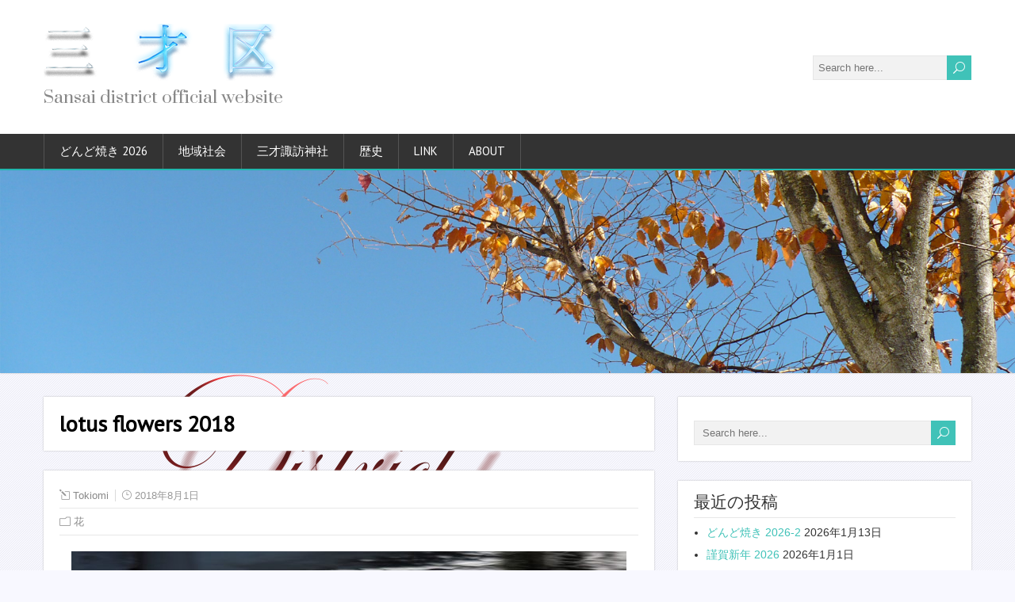

--- FILE ---
content_type: text/html; charset=UTF-8
request_url: http://sansai-nagano.net/2018/08/01/lotus-flowers-2018/
body_size: 62013
content:
<!DOCTYPE html>
<!--[if IE 7]>
<html class="ie ie7" lang="ja">
<![endif]-->
<!--[if IE 8]>
<html class="ie ie8" lang="ja">
<![endif]-->
<!--[if !(IE 7) | !(IE 8)  ]><!-->
<html lang="ja">
<!--<![endif]-->
<head>
  <meta charset="UTF-8" /> 
  <meta name="viewport" content="width=device-width" />  
 
  <link rel="pingback" href="http://sansai-nagano.net/xmlrpc.php"> 
<title>lotus flowers 2018 &#8211; 三才区</title>
<meta name='robots' content='max-image-preview:large' />
<link rel='dns-prefetch' href='//cdnjs.cloudflare.com' />
<link rel='dns-prefetch' href='//fonts.googleapis.com' />
<link rel="alternate" type="application/rss+xml" title="三才区 &raquo; フィード" href="http://sansai-nagano.net/feed/" />
<link rel="alternate" type="application/rss+xml" title="三才区 &raquo; コメントフィード" href="http://sansai-nagano.net/comments/feed/" />
<script type="text/javascript">
window._wpemojiSettings = {"baseUrl":"https:\/\/s.w.org\/images\/core\/emoji\/14.0.0\/72x72\/","ext":".png","svgUrl":"https:\/\/s.w.org\/images\/core\/emoji\/14.0.0\/svg\/","svgExt":".svg","source":{"concatemoji":"http:\/\/sansai-nagano.net\/wp-includes\/js\/wp-emoji-release.min.js?ver=6.2.8"}};
/*! This file is auto-generated */
!function(e,a,t){var n,r,o,i=a.createElement("canvas"),p=i.getContext&&i.getContext("2d");function s(e,t){p.clearRect(0,0,i.width,i.height),p.fillText(e,0,0);e=i.toDataURL();return p.clearRect(0,0,i.width,i.height),p.fillText(t,0,0),e===i.toDataURL()}function c(e){var t=a.createElement("script");t.src=e,t.defer=t.type="text/javascript",a.getElementsByTagName("head")[0].appendChild(t)}for(o=Array("flag","emoji"),t.supports={everything:!0,everythingExceptFlag:!0},r=0;r<o.length;r++)t.supports[o[r]]=function(e){if(p&&p.fillText)switch(p.textBaseline="top",p.font="600 32px Arial",e){case"flag":return s("\ud83c\udff3\ufe0f\u200d\u26a7\ufe0f","\ud83c\udff3\ufe0f\u200b\u26a7\ufe0f")?!1:!s("\ud83c\uddfa\ud83c\uddf3","\ud83c\uddfa\u200b\ud83c\uddf3")&&!s("\ud83c\udff4\udb40\udc67\udb40\udc62\udb40\udc65\udb40\udc6e\udb40\udc67\udb40\udc7f","\ud83c\udff4\u200b\udb40\udc67\u200b\udb40\udc62\u200b\udb40\udc65\u200b\udb40\udc6e\u200b\udb40\udc67\u200b\udb40\udc7f");case"emoji":return!s("\ud83e\udef1\ud83c\udffb\u200d\ud83e\udef2\ud83c\udfff","\ud83e\udef1\ud83c\udffb\u200b\ud83e\udef2\ud83c\udfff")}return!1}(o[r]),t.supports.everything=t.supports.everything&&t.supports[o[r]],"flag"!==o[r]&&(t.supports.everythingExceptFlag=t.supports.everythingExceptFlag&&t.supports[o[r]]);t.supports.everythingExceptFlag=t.supports.everythingExceptFlag&&!t.supports.flag,t.DOMReady=!1,t.readyCallback=function(){t.DOMReady=!0},t.supports.everything||(n=function(){t.readyCallback()},a.addEventListener?(a.addEventListener("DOMContentLoaded",n,!1),e.addEventListener("load",n,!1)):(e.attachEvent("onload",n),a.attachEvent("onreadystatechange",function(){"complete"===a.readyState&&t.readyCallback()})),(e=t.source||{}).concatemoji?c(e.concatemoji):e.wpemoji&&e.twemoji&&(c(e.twemoji),c(e.wpemoji)))}(window,document,window._wpemojiSettings);
</script>
<style type="text/css">
img.wp-smiley,
img.emoji {
	display: inline !important;
	border: none !important;
	box-shadow: none !important;
	height: 1em !important;
	width: 1em !important;
	margin: 0 0.07em !important;
	vertical-align: -0.1em !important;
	background: none !important;
	padding: 0 !important;
}
</style>
	<link rel='stylesheet' id='wp-block-library-css' href='http://sansai-nagano.net/wp-includes/css/dist/block-library/style.min.css?ver=6.2.8' type='text/css' media='all' />
<link rel='stylesheet' id='classic-theme-styles-css' href='http://sansai-nagano.net/wp-includes/css/classic-themes.min.css?ver=6.2.8' type='text/css' media='all' />
<style id='global-styles-inline-css' type='text/css'>
body{--wp--preset--color--black: #000000;--wp--preset--color--cyan-bluish-gray: #abb8c3;--wp--preset--color--white: #ffffff;--wp--preset--color--pale-pink: #f78da7;--wp--preset--color--vivid-red: #cf2e2e;--wp--preset--color--luminous-vivid-orange: #ff6900;--wp--preset--color--luminous-vivid-amber: #fcb900;--wp--preset--color--light-green-cyan: #7bdcb5;--wp--preset--color--vivid-green-cyan: #00d084;--wp--preset--color--pale-cyan-blue: #8ed1fc;--wp--preset--color--vivid-cyan-blue: #0693e3;--wp--preset--color--vivid-purple: #9b51e0;--wp--preset--gradient--vivid-cyan-blue-to-vivid-purple: linear-gradient(135deg,rgba(6,147,227,1) 0%,rgb(155,81,224) 100%);--wp--preset--gradient--light-green-cyan-to-vivid-green-cyan: linear-gradient(135deg,rgb(122,220,180) 0%,rgb(0,208,130) 100%);--wp--preset--gradient--luminous-vivid-amber-to-luminous-vivid-orange: linear-gradient(135deg,rgba(252,185,0,1) 0%,rgba(255,105,0,1) 100%);--wp--preset--gradient--luminous-vivid-orange-to-vivid-red: linear-gradient(135deg,rgba(255,105,0,1) 0%,rgb(207,46,46) 100%);--wp--preset--gradient--very-light-gray-to-cyan-bluish-gray: linear-gradient(135deg,rgb(238,238,238) 0%,rgb(169,184,195) 100%);--wp--preset--gradient--cool-to-warm-spectrum: linear-gradient(135deg,rgb(74,234,220) 0%,rgb(151,120,209) 20%,rgb(207,42,186) 40%,rgb(238,44,130) 60%,rgb(251,105,98) 80%,rgb(254,248,76) 100%);--wp--preset--gradient--blush-light-purple: linear-gradient(135deg,rgb(255,206,236) 0%,rgb(152,150,240) 100%);--wp--preset--gradient--blush-bordeaux: linear-gradient(135deg,rgb(254,205,165) 0%,rgb(254,45,45) 50%,rgb(107,0,62) 100%);--wp--preset--gradient--luminous-dusk: linear-gradient(135deg,rgb(255,203,112) 0%,rgb(199,81,192) 50%,rgb(65,88,208) 100%);--wp--preset--gradient--pale-ocean: linear-gradient(135deg,rgb(255,245,203) 0%,rgb(182,227,212) 50%,rgb(51,167,181) 100%);--wp--preset--gradient--electric-grass: linear-gradient(135deg,rgb(202,248,128) 0%,rgb(113,206,126) 100%);--wp--preset--gradient--midnight: linear-gradient(135deg,rgb(2,3,129) 0%,rgb(40,116,252) 100%);--wp--preset--duotone--dark-grayscale: url('#wp-duotone-dark-grayscale');--wp--preset--duotone--grayscale: url('#wp-duotone-grayscale');--wp--preset--duotone--purple-yellow: url('#wp-duotone-purple-yellow');--wp--preset--duotone--blue-red: url('#wp-duotone-blue-red');--wp--preset--duotone--midnight: url('#wp-duotone-midnight');--wp--preset--duotone--magenta-yellow: url('#wp-duotone-magenta-yellow');--wp--preset--duotone--purple-green: url('#wp-duotone-purple-green');--wp--preset--duotone--blue-orange: url('#wp-duotone-blue-orange');--wp--preset--font-size--small: 13px;--wp--preset--font-size--medium: 20px;--wp--preset--font-size--large: 36px;--wp--preset--font-size--x-large: 42px;--wp--preset--spacing--20: 0.44rem;--wp--preset--spacing--30: 0.67rem;--wp--preset--spacing--40: 1rem;--wp--preset--spacing--50: 1.5rem;--wp--preset--spacing--60: 2.25rem;--wp--preset--spacing--70: 3.38rem;--wp--preset--spacing--80: 5.06rem;--wp--preset--shadow--natural: 6px 6px 9px rgba(0, 0, 0, 0.2);--wp--preset--shadow--deep: 12px 12px 50px rgba(0, 0, 0, 0.4);--wp--preset--shadow--sharp: 6px 6px 0px rgba(0, 0, 0, 0.2);--wp--preset--shadow--outlined: 6px 6px 0px -3px rgba(255, 255, 255, 1), 6px 6px rgba(0, 0, 0, 1);--wp--preset--shadow--crisp: 6px 6px 0px rgba(0, 0, 0, 1);}:where(.is-layout-flex){gap: 0.5em;}body .is-layout-flow > .alignleft{float: left;margin-inline-start: 0;margin-inline-end: 2em;}body .is-layout-flow > .alignright{float: right;margin-inline-start: 2em;margin-inline-end: 0;}body .is-layout-flow > .aligncenter{margin-left: auto !important;margin-right: auto !important;}body .is-layout-constrained > .alignleft{float: left;margin-inline-start: 0;margin-inline-end: 2em;}body .is-layout-constrained > .alignright{float: right;margin-inline-start: 2em;margin-inline-end: 0;}body .is-layout-constrained > .aligncenter{margin-left: auto !important;margin-right: auto !important;}body .is-layout-constrained > :where(:not(.alignleft):not(.alignright):not(.alignfull)){max-width: var(--wp--style--global--content-size);margin-left: auto !important;margin-right: auto !important;}body .is-layout-constrained > .alignwide{max-width: var(--wp--style--global--wide-size);}body .is-layout-flex{display: flex;}body .is-layout-flex{flex-wrap: wrap;align-items: center;}body .is-layout-flex > *{margin: 0;}:where(.wp-block-columns.is-layout-flex){gap: 2em;}.has-black-color{color: var(--wp--preset--color--black) !important;}.has-cyan-bluish-gray-color{color: var(--wp--preset--color--cyan-bluish-gray) !important;}.has-white-color{color: var(--wp--preset--color--white) !important;}.has-pale-pink-color{color: var(--wp--preset--color--pale-pink) !important;}.has-vivid-red-color{color: var(--wp--preset--color--vivid-red) !important;}.has-luminous-vivid-orange-color{color: var(--wp--preset--color--luminous-vivid-orange) !important;}.has-luminous-vivid-amber-color{color: var(--wp--preset--color--luminous-vivid-amber) !important;}.has-light-green-cyan-color{color: var(--wp--preset--color--light-green-cyan) !important;}.has-vivid-green-cyan-color{color: var(--wp--preset--color--vivid-green-cyan) !important;}.has-pale-cyan-blue-color{color: var(--wp--preset--color--pale-cyan-blue) !important;}.has-vivid-cyan-blue-color{color: var(--wp--preset--color--vivid-cyan-blue) !important;}.has-vivid-purple-color{color: var(--wp--preset--color--vivid-purple) !important;}.has-black-background-color{background-color: var(--wp--preset--color--black) !important;}.has-cyan-bluish-gray-background-color{background-color: var(--wp--preset--color--cyan-bluish-gray) !important;}.has-white-background-color{background-color: var(--wp--preset--color--white) !important;}.has-pale-pink-background-color{background-color: var(--wp--preset--color--pale-pink) !important;}.has-vivid-red-background-color{background-color: var(--wp--preset--color--vivid-red) !important;}.has-luminous-vivid-orange-background-color{background-color: var(--wp--preset--color--luminous-vivid-orange) !important;}.has-luminous-vivid-amber-background-color{background-color: var(--wp--preset--color--luminous-vivid-amber) !important;}.has-light-green-cyan-background-color{background-color: var(--wp--preset--color--light-green-cyan) !important;}.has-vivid-green-cyan-background-color{background-color: var(--wp--preset--color--vivid-green-cyan) !important;}.has-pale-cyan-blue-background-color{background-color: var(--wp--preset--color--pale-cyan-blue) !important;}.has-vivid-cyan-blue-background-color{background-color: var(--wp--preset--color--vivid-cyan-blue) !important;}.has-vivid-purple-background-color{background-color: var(--wp--preset--color--vivid-purple) !important;}.has-black-border-color{border-color: var(--wp--preset--color--black) !important;}.has-cyan-bluish-gray-border-color{border-color: var(--wp--preset--color--cyan-bluish-gray) !important;}.has-white-border-color{border-color: var(--wp--preset--color--white) !important;}.has-pale-pink-border-color{border-color: var(--wp--preset--color--pale-pink) !important;}.has-vivid-red-border-color{border-color: var(--wp--preset--color--vivid-red) !important;}.has-luminous-vivid-orange-border-color{border-color: var(--wp--preset--color--luminous-vivid-orange) !important;}.has-luminous-vivid-amber-border-color{border-color: var(--wp--preset--color--luminous-vivid-amber) !important;}.has-light-green-cyan-border-color{border-color: var(--wp--preset--color--light-green-cyan) !important;}.has-vivid-green-cyan-border-color{border-color: var(--wp--preset--color--vivid-green-cyan) !important;}.has-pale-cyan-blue-border-color{border-color: var(--wp--preset--color--pale-cyan-blue) !important;}.has-vivid-cyan-blue-border-color{border-color: var(--wp--preset--color--vivid-cyan-blue) !important;}.has-vivid-purple-border-color{border-color: var(--wp--preset--color--vivid-purple) !important;}.has-vivid-cyan-blue-to-vivid-purple-gradient-background{background: var(--wp--preset--gradient--vivid-cyan-blue-to-vivid-purple) !important;}.has-light-green-cyan-to-vivid-green-cyan-gradient-background{background: var(--wp--preset--gradient--light-green-cyan-to-vivid-green-cyan) !important;}.has-luminous-vivid-amber-to-luminous-vivid-orange-gradient-background{background: var(--wp--preset--gradient--luminous-vivid-amber-to-luminous-vivid-orange) !important;}.has-luminous-vivid-orange-to-vivid-red-gradient-background{background: var(--wp--preset--gradient--luminous-vivid-orange-to-vivid-red) !important;}.has-very-light-gray-to-cyan-bluish-gray-gradient-background{background: var(--wp--preset--gradient--very-light-gray-to-cyan-bluish-gray) !important;}.has-cool-to-warm-spectrum-gradient-background{background: var(--wp--preset--gradient--cool-to-warm-spectrum) !important;}.has-blush-light-purple-gradient-background{background: var(--wp--preset--gradient--blush-light-purple) !important;}.has-blush-bordeaux-gradient-background{background: var(--wp--preset--gradient--blush-bordeaux) !important;}.has-luminous-dusk-gradient-background{background: var(--wp--preset--gradient--luminous-dusk) !important;}.has-pale-ocean-gradient-background{background: var(--wp--preset--gradient--pale-ocean) !important;}.has-electric-grass-gradient-background{background: var(--wp--preset--gradient--electric-grass) !important;}.has-midnight-gradient-background{background: var(--wp--preset--gradient--midnight) !important;}.has-small-font-size{font-size: var(--wp--preset--font-size--small) !important;}.has-medium-font-size{font-size: var(--wp--preset--font-size--medium) !important;}.has-large-font-size{font-size: var(--wp--preset--font-size--large) !important;}.has-x-large-font-size{font-size: var(--wp--preset--font-size--x-large) !important;}
.wp-block-navigation a:where(:not(.wp-element-button)){color: inherit;}
:where(.wp-block-columns.is-layout-flex){gap: 2em;}
.wp-block-pullquote{font-size: 1.5em;line-height: 1.6;}
</style>
<link rel='stylesheet' id='contact-form-7-css' href='http://sansai-nagano.net/wp-content/plugins/contact-form-7/includes/css/styles.css?ver=5.7.7' type='text/css' media='all' />
<link rel='stylesheet' id='font-awesome-css' href='//cdnjs.cloudflare.com/ajax/libs/font-awesome/4.3.0/css/font-awesome.min.css?ver=6.2.8' type='text/css' media='all' />
<link rel='stylesheet' id='wp-to-top-css' href='http://sansai-nagano.net/wp-content/plugins/wp-to-top/css/wp-to-top.css?ver=6.2.8' type='text/css' media='all' />
<style id='wp-to-top-inline-css' type='text/css'>
.wp-to-top {
		background: #48d1cc;
		color: #fff; right: 10px; 
		font-size: 18px; 
		line-height: 18px; 
		}.wp-to-top:hover {
		color: #fff; 
		}
</style>
<link rel='stylesheet' id='shootingstar-google-font3-css' href='//fonts.googleapis.com/css?family=Prata&#038;ver=6.2.8' type='text/css' media='all' />
<link rel='stylesheet' id='shootingstar-style-turquoise-css' href='http://sansai-nagano.net/wp-content/themes/shootingstar/css/colors/turquoise.css?ver=6.2.8' type='text/css' media='all' />
<link rel='stylesheet' id='shootingstar-style-css' href='http://sansai-nagano.net/wp-content/themes/shootingstar/style.css?ver=6.2.8' type='text/css' media='all' />
<style id='shootingstar-style-inline-css' type='text/css'>
.menu-box #nav { border-left: 1px solid #535353; float: left; } .rtl .menu-box #nav { border-left: none; border-right: 1px solid #535353; float: right; } html #wrapper .selectnav { width: 100% !important; }
#wrapper #header .site-description { font-family: Prata, Arial, Helvetica, sans-serif; }
</style>
<link rel='stylesheet' id='shootingstar-elegantfont-css' href='http://sansai-nagano.net/wp-content/themes/shootingstar/css/elegantfont.css?ver=6.2.8' type='text/css' media='all' />
<link rel='stylesheet' id='shootingstar-google-font-default-css' href='//fonts.googleapis.com/css?family=PT+Sans&#038;subset=latin%2Clatin-ext&#038;ver=6.2.8' type='text/css' media='all' />
<style id='akismet-widget-style-inline-css' type='text/css'>

			.a-stats {
				--akismet-color-mid-green: #357b49;
				--akismet-color-white: #fff;
				--akismet-color-light-grey: #f6f7f7;

				max-width: 350px;
				width: auto;
			}

			.a-stats * {
				all: unset;
				box-sizing: border-box;
			}

			.a-stats strong {
				font-weight: 600;
			}

			.a-stats a.a-stats__link,
			.a-stats a.a-stats__link:visited,
			.a-stats a.a-stats__link:active {
				background: var(--akismet-color-mid-green);
				border: none;
				box-shadow: none;
				border-radius: 8px;
				color: var(--akismet-color-white);
				cursor: pointer;
				display: block;
				font-family: -apple-system, BlinkMacSystemFont, 'Segoe UI', 'Roboto', 'Oxygen-Sans', 'Ubuntu', 'Cantarell', 'Helvetica Neue', sans-serif;
				font-weight: 500;
				padding: 12px;
				text-align: center;
				text-decoration: none;
				transition: all 0.2s ease;
			}

			/* Extra specificity to deal with TwentyTwentyOne focus style */
			.widget .a-stats a.a-stats__link:focus {
				background: var(--akismet-color-mid-green);
				color: var(--akismet-color-white);
				text-decoration: none;
			}

			.a-stats a.a-stats__link:hover {
				filter: brightness(110%);
				box-shadow: 0 4px 12px rgba(0, 0, 0, 0.06), 0 0 2px rgba(0, 0, 0, 0.16);
			}

			.a-stats .count {
				color: var(--akismet-color-white);
				display: block;
				font-size: 1.5em;
				line-height: 1.4;
				padding: 0 13px;
				white-space: nowrap;
			}
		
</style>
<link rel='stylesheet' id='tablepress-default-css' href='http://sansai-nagano.net/wp-content/tablepress-combined.min.css?ver=58' type='text/css' media='all' />
<script type='text/javascript' src='http://sansai-nagano.net/wp-includes/js/jquery/jquery.min.js?ver=3.6.4' id='jquery-core-js'></script>
<script type='text/javascript' src='http://sansai-nagano.net/wp-includes/js/jquery/jquery-migrate.min.js?ver=3.4.0' id='jquery-migrate-js'></script>
<!--[if lt IE 9]>
<script type='text/javascript' src='http://sansai-nagano.net/wp-content/themes/shootingstar/js/html5.min.js?ver=3.7.2' id='shootingstar-html5-ie-js'></script>
<![endif]-->
<link rel="https://api.w.org/" href="http://sansai-nagano.net/wp-json/" /><link rel="alternate" type="application/json" href="http://sansai-nagano.net/wp-json/wp/v2/posts/4923" /><link rel="EditURI" type="application/rsd+xml" title="RSD" href="http://sansai-nagano.net/xmlrpc.php?rsd" />
<link rel="wlwmanifest" type="application/wlwmanifest+xml" href="http://sansai-nagano.net/wp-includes/wlwmanifest.xml" />
<meta name="generator" content="WordPress 6.2.8" />
<link rel="canonical" href="http://sansai-nagano.net/2018/08/01/lotus-flowers-2018/" />
<link rel='shortlink' href='http://sansai-nagano.net/?p=4923' />
<link rel="alternate" type="application/json+oembed" href="http://sansai-nagano.net/wp-json/oembed/1.0/embed?url=http%3A%2F%2Fsansai-nagano.net%2F2018%2F08%2F01%2Flotus-flowers-2018%2F" />
<link rel="alternate" type="text/xml+oembed" href="http://sansai-nagano.net/wp-json/oembed/1.0/embed?url=http%3A%2F%2Fsansai-nagano.net%2F2018%2F08%2F01%2Flotus-flowers-2018%2F&#038;format=xml" />
<!--[if IE]>
<style type="text/css" media="screen">
#header, #wrapper-footer, #nav-below, #infscr-loading, .entry-content, .sidebar-widget, .search .navigation, .entry-headline-wrapper, .post-entry {
        behavior: url("http://sansai-nagano.net/wp-content/themes/shootingstar/css/pie/PIE.php");
        zoom: 1;
}
</style>
<![endif]-->
<style type="text/css">.recentcomments a{display:inline !important;padding:0 !important;margin:0 !important;}</style><style type="text/css" id="custom-background-css">
body.custom-background { background-color: #f8f8ff; background-image: url("http://sansai-nagano.net/wp-content/uploads/2016/12/background_s_003_1.png"); background-position: center top; background-size: auto; background-repeat: repeat-y; background-attachment: scroll; }
</style>
	<link rel="icon" href="http://sansai-nagano.net/wp-content/uploads/2016/01/cropped-Sansai_0-32x32.png" sizes="32x32" />
<link rel="icon" href="http://sansai-nagano.net/wp-content/uploads/2016/01/cropped-Sansai_0-192x192.png" sizes="192x192" />
<link rel="apple-touch-icon" href="http://sansai-nagano.net/wp-content/uploads/2016/01/cropped-Sansai_0-180x180.png" />
<meta name="msapplication-TileImage" content="http://sansai-nagano.net/wp-content/uploads/2016/01/cropped-Sansai_0-270x270.png" />
  
</head>
 
<body class="post-template-default single single-post postid-4923 single-format-standard custom-background" id="wrapper">
<div class="pattern"></div> 
   
<div id="container">
  <header id="header">
    
  <div class="header-content-wrapper">
    <div class="header-content">
      <a href="http://sansai-nagano.net/"><img class="header-logo" src="http://sansai-nagano.net/wp-content/uploads/2015/04/sansaiku_310_01.png" alt="三才区" /></a>
      <p class="site-description">Sansai district official website</p>
<form id="searchform" method="get" action="http://sansai-nagano.net/">
  <div class="searchform-wrapper"><input type="text" value="" name="s" id="s" placeholder="Search here..." />
  <input type="submit" class="send icon_search" name="searchsubmit" value="&#x55;" /></div>
</form>    </div>
  </div>
  <div class="menu-box-container">
  <div class="menu-box-wrapper">
    <div class="menu-box">
<div id="nav" class="menu"><ul>
<li class="page_item page-item-1413"><a href="http://sansai-nagano.net/">どんど焼き 2026</a></li>
<li class="page_item page-item-521 page_item_has_children"><a href="http://sansai-nagano.net/schedule_15/">地域社会</a>
<ul class='children'>
	<li class="page_item page-item-281"><a href="http://sansai-nagano.net/schedule_15/kouminkan_15/">公民館</a></li>
	<li class="page_item page-item-18"><a href="http://sansai-nagano.net/schedule_15/map-1/">MAP</a></li>
</ul>
</li>
<li class="page_item page-item-504 page_item_has_children"><a href="http://sansai-nagano.net/suwasya_15/">三才諏訪神社</a>
<ul class='children'>
	<li class="page_item page-item-20"><a href="http://sansai-nagano.net/suwasya_15/kagura/">神楽保存会</a></li>
	<li class="page_item page-item-2544"><a href="http://sansai-nagano.net/suwasya_15/%e7%8d%85%e5%ad%90%e8%88%9e%e3%81%ae%e3%83%ab%e3%83%bc%e3%83%84%e3%81%a4%e3%81%84%e3%81%a6/">獅子舞のルーツついて</a></li>
</ul>
</li>
<li class="page_item page-item-22 page_item_has_children"><a href="http://sansai-nagano.net/place-name/">歴史</a>
<ul class='children'>
	<li class="page_item page-item-24"><a href="http://sansai-nagano.net/place-name/chronology-1/">年表</a></li>
	<li class="page_item page-item-63"><a href="http://sansai-nagano.net/place-name/historical-material/">史料</a></li>
</ul>
</li>
<li class="page_item page-item-32"><a href="http://sansai-nagano.net/link/">link</a></li>
<li class="page_item page-item-34 page_item_has_children"><a href="http://sansai-nagano.net/about/">about</a>
<ul class='children'>
	<li class="page_item page-item-499"><a href="http://sansai-nagano.net/about/furusato_15/">古里住民自治協議会</a></li>
	<li class="page_item page-item-47"><a href="http://sansai-nagano.net/about/contact/">お問い合わせ</a></li>
	<li class="page_item page-item-38"><a href="http://sansai-nagano.net/about/information/">INFORMATION</a></li>
</ul>
</li>
</ul></div>
    </div>
  </div>
  </div>
    
    
    <div class="header-image"><img src="http://sansai-nagano.net/wp-content/uploads/2015/04/autumn_400_2.jpg" alt="三才区" /></div>
  </header> <!-- end of header -->

<div id="main-content-wrapper">
<div id="main-content">
<div id="content" class="hentry"><div class="entry-headline-wrapper">
  <div class="entry-headline-wrapper-inner">
    <h1 class="entry-headline title single-title entry-title">lotus flowers 2018</h1>
  </div>
</div>
<div class="entry-content">
  <div class="entry-content-inner">
    <p class="post-meta">
      <span class="post-info-author vcard author"><i class="icon_pencil-edit" aria-hidden="true"></i><span class="fn"><a href="http://sansai-nagano.net/author/3319nc00/" title="Tokiomi の投稿" rel="author">Tokiomi</a></span></span>
      <span class="post-info-date post_date date updated"><i class="icon_clock_alt" aria-hidden="true"></i>2018年8月1日</span>
    </p>
    <div class="post-info">
      <p class="post-category"><span class="post-info-category"><i class="icon_folder-alt" aria-hidden="true"></i><a href="http://sansai-nagano.net/category/flowers/" rel="category tag">花</a></span></p>
      <p class="post-tags"></p>
    </div>
<p><a href="http://sansai-nagano.net/wp-content/uploads/2018/08/lotus_2018_01.jpg"><img decoding="async" src="http://sansai-nagano.net/wp-content/uploads/2018/08/lotus_2018_01-700x525.jpg" alt="" width="700" height="525" class="aligncenter size-large wp-image-4926" srcset="http://sansai-nagano.net/wp-content/uploads/2018/08/lotus_2018_01-700x525.jpg 700w, http://sansai-nagano.net/wp-content/uploads/2018/08/lotus_2018_01-640x480.jpg 640w, http://sansai-nagano.net/wp-content/uploads/2018/08/lotus_2018_01-768x576.jpg 768w, http://sansai-nagano.net/wp-content/uploads/2018/08/lotus_2018_01-1170x878.jpg 1170w" sizes="(max-width: 700px) 100vw, 700px" /></a></p>
<p><a href="http://sansai-nagano.net/wp-content/uploads/2018/08/lotus_2018_02.jpg"><img decoding="async" loading="lazy" src="http://sansai-nagano.net/wp-content/uploads/2018/08/lotus_2018_02-700x525.jpg" alt="" width="700" height="525" class="aligncenter size-large wp-image-4927" srcset="http://sansai-nagano.net/wp-content/uploads/2018/08/lotus_2018_02-700x525.jpg 700w, http://sansai-nagano.net/wp-content/uploads/2018/08/lotus_2018_02-640x480.jpg 640w, http://sansai-nagano.net/wp-content/uploads/2018/08/lotus_2018_02-768x576.jpg 768w, http://sansai-nagano.net/wp-content/uploads/2018/08/lotus_2018_02-1170x878.jpg 1170w" sizes="(max-width: 700px) 100vw, 700px" /></a></p>
<p><a href="http://sansai-nagano.net/wp-content/uploads/2018/08/lotus_2018_03.jpg"><img decoding="async" loading="lazy" src="http://sansai-nagano.net/wp-content/uploads/2018/08/lotus_2018_03-700x467.jpg" alt="" width="700" height="467" class="aligncenter size-large wp-image-4928" srcset="http://sansai-nagano.net/wp-content/uploads/2018/08/lotus_2018_03-700x467.jpg 700w, http://sansai-nagano.net/wp-content/uploads/2018/08/lotus_2018_03-640x427.jpg 640w, http://sansai-nagano.net/wp-content/uploads/2018/08/lotus_2018_03-768x512.jpg 768w, http://sansai-nagano.net/wp-content/uploads/2018/08/lotus_2018_03-1170x780.jpg 1170w" sizes="(max-width: 700px) 100vw, 700px" /></a></p>
<p><a href="http://sansai-nagano.net/wp-content/uploads/2018/08/lotus_2018_04.jpg"><img decoding="async" loading="lazy" src="http://sansai-nagano.net/wp-content/uploads/2018/08/lotus_2018_04-700x467.jpg" alt="" width="700" height="467" class="aligncenter size-large wp-image-4929" srcset="http://sansai-nagano.net/wp-content/uploads/2018/08/lotus_2018_04-700x467.jpg 700w, http://sansai-nagano.net/wp-content/uploads/2018/08/lotus_2018_04-640x427.jpg 640w, http://sansai-nagano.net/wp-content/uploads/2018/08/lotus_2018_04-768x512.jpg 768w, http://sansai-nagano.net/wp-content/uploads/2018/08/lotus_2018_04-1170x780.jpg 1170w" sizes="(max-width: 700px) 100vw, 700px" /></a></p>
<p><a href="http://sansai-nagano.net/wp-content/uploads/2018/08/lotus_2018_05.jpg"><img decoding="async" loading="lazy" src="http://sansai-nagano.net/wp-content/uploads/2018/08/lotus_2018_05-700x525.jpg" alt="" width="700" height="525" class="aligncenter size-large wp-image-4930" srcset="http://sansai-nagano.net/wp-content/uploads/2018/08/lotus_2018_05-700x525.jpg 700w, http://sansai-nagano.net/wp-content/uploads/2018/08/lotus_2018_05-640x480.jpg 640w, http://sansai-nagano.net/wp-content/uploads/2018/08/lotus_2018_05-768x576.jpg 768w, http://sansai-nagano.net/wp-content/uploads/2018/08/lotus_2018_05-1170x878.jpg 1170w" sizes="(max-width: 700px) 100vw, 700px" /></a></p>
<p><a href="http://sansai-nagano.net/wp-content/uploads/2018/08/lotus_2018_06.jpg"><img decoding="async" loading="lazy" src="http://sansai-nagano.net/wp-content/uploads/2018/08/lotus_2018_06-700x525.jpg" alt="" width="700" height="525" class="aligncenter size-large wp-image-4931" srcset="http://sansai-nagano.net/wp-content/uploads/2018/08/lotus_2018_06-700x525.jpg 700w, http://sansai-nagano.net/wp-content/uploads/2018/08/lotus_2018_06-640x480.jpg 640w, http://sansai-nagano.net/wp-content/uploads/2018/08/lotus_2018_06-768x576.jpg 768w, http://sansai-nagano.net/wp-content/uploads/2018/08/lotus_2018_06-1170x878.jpg 1170w" sizes="(max-width: 700px) 100vw, 700px" /></a></p>
<p><a href="http://sansai-nagano.net/wp-content/uploads/2018/08/lotus_2018_07.jpg"><img decoding="async" loading="lazy" src="http://sansai-nagano.net/wp-content/uploads/2018/08/lotus_2018_07-700x467.jpg" alt="" width="700" height="467" class="aligncenter size-large wp-image-4932" srcset="http://sansai-nagano.net/wp-content/uploads/2018/08/lotus_2018_07-700x467.jpg 700w, http://sansai-nagano.net/wp-content/uploads/2018/08/lotus_2018_07-640x427.jpg 640w, http://sansai-nagano.net/wp-content/uploads/2018/08/lotus_2018_07-768x512.jpg 768w, http://sansai-nagano.net/wp-content/uploads/2018/08/lotus_2018_07-1170x780.jpg 1170w" sizes="(max-width: 700px) 100vw, 700px" /></a></p>
<p><a href="http://sansai-nagano.net/wp-content/uploads/2018/08/lotus_2018_08.jpg"><img decoding="async" loading="lazy" src="http://sansai-nagano.net/wp-content/uploads/2018/08/lotus_2018_08-700x525.jpg" alt="" width="700" height="525" class="aligncenter size-large wp-image-4933" srcset="http://sansai-nagano.net/wp-content/uploads/2018/08/lotus_2018_08-700x525.jpg 700w, http://sansai-nagano.net/wp-content/uploads/2018/08/lotus_2018_08-640x480.jpg 640w, http://sansai-nagano.net/wp-content/uploads/2018/08/lotus_2018_08-768x576.jpg 768w, http://sansai-nagano.net/wp-content/uploads/2018/08/lotus_2018_08-1170x878.jpg 1170w" sizes="(max-width: 700px) 100vw, 700px" /></a></p>
<p><a href="http://sansai-nagano.net/wp-content/uploads/2018/08/lotus_2018_09.jpg"><img decoding="async" loading="lazy" src="http://sansai-nagano.net/wp-content/uploads/2018/08/lotus_2018_09-700x525.jpg" alt="" width="700" height="525" class="aligncenter size-large wp-image-4934" srcset="http://sansai-nagano.net/wp-content/uploads/2018/08/lotus_2018_09-700x525.jpg 700w, http://sansai-nagano.net/wp-content/uploads/2018/08/lotus_2018_09-640x480.jpg 640w, http://sansai-nagano.net/wp-content/uploads/2018/08/lotus_2018_09-768x576.jpg 768w, http://sansai-nagano.net/wp-content/uploads/2018/08/lotus_2018_09-1170x878.jpg 1170w" sizes="(max-width: 700px) 100vw, 700px" /></a></p>
<p><a href="http://sansai-nagano.net/wp-content/uploads/2018/08/lotus_2018_10.jpg"><img decoding="async" loading="lazy" src="http://sansai-nagano.net/wp-content/uploads/2018/08/lotus_2018_10-700x525.jpg" alt="" width="700" height="525" class="aligncenter size-large wp-image-4935" srcset="http://sansai-nagano.net/wp-content/uploads/2018/08/lotus_2018_10-700x525.jpg 700w, http://sansai-nagano.net/wp-content/uploads/2018/08/lotus_2018_10-640x480.jpg 640w, http://sansai-nagano.net/wp-content/uploads/2018/08/lotus_2018_10-768x576.jpg 768w, http://sansai-nagano.net/wp-content/uploads/2018/08/lotus_2018_10-1170x878.jpg 1170w" sizes="(max-width: 700px) 100vw, 700px" /></a></p>
<p><a href="http://sansai-nagano.net/wp-content/uploads/2018/08/lotus_2018_11.jpg"><img decoding="async" loading="lazy" src="http://sansai-nagano.net/wp-content/uploads/2018/08/lotus_2018_11-700x467.jpg" alt="" width="700" height="467" class="aligncenter size-large wp-image-4936" srcset="http://sansai-nagano.net/wp-content/uploads/2018/08/lotus_2018_11-700x467.jpg 700w, http://sansai-nagano.net/wp-content/uploads/2018/08/lotus_2018_11-640x427.jpg 640w, http://sansai-nagano.net/wp-content/uploads/2018/08/lotus_2018_11-768x512.jpg 768w, http://sansai-nagano.net/wp-content/uploads/2018/08/lotus_2018_11-1170x780.jpg 1170w" sizes="(max-width: 700px) 100vw, 700px" /></a></p>
<p><a href="http://sansai-nagano.net/wp-content/uploads/2018/08/lotus_2018_12.jpg"><img decoding="async" loading="lazy" src="http://sansai-nagano.net/wp-content/uploads/2018/08/lotus_2018_12-700x467.jpg" alt="" width="700" height="467" class="aligncenter size-large wp-image-4937" srcset="http://sansai-nagano.net/wp-content/uploads/2018/08/lotus_2018_12-700x467.jpg 700w, http://sansai-nagano.net/wp-content/uploads/2018/08/lotus_2018_12-640x427.jpg 640w, http://sansai-nagano.net/wp-content/uploads/2018/08/lotus_2018_12-768x512.jpg 768w, http://sansai-nagano.net/wp-content/uploads/2018/08/lotus_2018_12-1170x780.jpg 1170w" sizes="(max-width: 700px) 100vw, 700px" /></a></p>
<p><a href="http://sansai-nagano.net/wp-content/uploads/2018/08/lotus_2018_13.jpg"><img decoding="async" loading="lazy" src="http://sansai-nagano.net/wp-content/uploads/2018/08/lotus_2018_13-700x467.jpg" alt="" width="700" height="467" class="aligncenter size-large wp-image-4938" srcset="http://sansai-nagano.net/wp-content/uploads/2018/08/lotus_2018_13-700x467.jpg 700w, http://sansai-nagano.net/wp-content/uploads/2018/08/lotus_2018_13-640x427.jpg 640w, http://sansai-nagano.net/wp-content/uploads/2018/08/lotus_2018_13-768x512.jpg 768w, http://sansai-nagano.net/wp-content/uploads/2018/08/lotus_2018_13-1170x780.jpg 1170w" sizes="(max-width: 700px) 100vw, 700px" /></a></p>
<p><a href="http://sansai-nagano.net/wp-content/uploads/2018/08/lotus_2018_14.jpg"><img decoding="async" loading="lazy" src="http://sansai-nagano.net/wp-content/uploads/2018/08/lotus_2018_14-700x467.jpg" alt="" width="700" height="467" class="aligncenter size-large wp-image-4939" srcset="http://sansai-nagano.net/wp-content/uploads/2018/08/lotus_2018_14-700x467.jpg 700w, http://sansai-nagano.net/wp-content/uploads/2018/08/lotus_2018_14-640x427.jpg 640w, http://sansai-nagano.net/wp-content/uploads/2018/08/lotus_2018_14-768x512.jpg 768w, http://sansai-nagano.net/wp-content/uploads/2018/08/lotus_2018_14-1170x780.jpg 1170w" sizes="(max-width: 700px) 100vw, 700px" /></a></p>
<p><a href="http://sansai-nagano.net/wp-content/uploads/2018/08/lotus_2018_15.jpg"><img decoding="async" loading="lazy" src="http://sansai-nagano.net/wp-content/uploads/2018/08/lotus_2018_15-700x467.jpg" alt="" width="700" height="467" class="aligncenter size-large wp-image-4940" srcset="http://sansai-nagano.net/wp-content/uploads/2018/08/lotus_2018_15-700x467.jpg 700w, http://sansai-nagano.net/wp-content/uploads/2018/08/lotus_2018_15-640x427.jpg 640w, http://sansai-nagano.net/wp-content/uploads/2018/08/lotus_2018_15-768x512.jpg 768w, http://sansai-nagano.net/wp-content/uploads/2018/08/lotus_2018_15-1170x780.jpg 1170w" sizes="(max-width: 700px) 100vw, 700px" /></a></p>
<p><a href="http://sansai-nagano.net/wp-content/uploads/2018/08/lotus_2018_16.jpg"><img decoding="async" loading="lazy" src="http://sansai-nagano.net/wp-content/uploads/2018/08/lotus_2018_16-700x467.jpg" alt="" width="700" height="467" class="aligncenter size-large wp-image-4941" srcset="http://sansai-nagano.net/wp-content/uploads/2018/08/lotus_2018_16-700x467.jpg 700w, http://sansai-nagano.net/wp-content/uploads/2018/08/lotus_2018_16-640x427.jpg 640w, http://sansai-nagano.net/wp-content/uploads/2018/08/lotus_2018_16-768x512.jpg 768w, http://sansai-nagano.net/wp-content/uploads/2018/08/lotus_2018_16-1170x780.jpg 1170w" sizes="(max-width: 700px) 100vw, 700px" /></a></p>
<p><a href="http://sansai-nagano.net/wp-content/uploads/2018/08/lotus_2018_17.jpg"><img decoding="async" loading="lazy" src="http://sansai-nagano.net/wp-content/uploads/2018/08/lotus_2018_17-700x525.jpg" alt="" width="700" height="525" class="aligncenter size-large wp-image-4942" srcset="http://sansai-nagano.net/wp-content/uploads/2018/08/lotus_2018_17-700x525.jpg 700w, http://sansai-nagano.net/wp-content/uploads/2018/08/lotus_2018_17-640x480.jpg 640w, http://sansai-nagano.net/wp-content/uploads/2018/08/lotus_2018_17-768x576.jpg 768w, http://sansai-nagano.net/wp-content/uploads/2018/08/lotus_2018_17-1170x878.jpg 1170w" sizes="(max-width: 700px) 100vw, 700px" /></a></p>
<p><a href="http://sansai-nagano.net/wp-content/uploads/2018/08/lotus_2018_18.jpg"><img decoding="async" loading="lazy" src="http://sansai-nagano.net/wp-content/uploads/2018/08/lotus_2018_18-700x467.jpg" alt="" width="700" height="467" class="aligncenter size-large wp-image-4943" srcset="http://sansai-nagano.net/wp-content/uploads/2018/08/lotus_2018_18-700x467.jpg 700w, http://sansai-nagano.net/wp-content/uploads/2018/08/lotus_2018_18-640x427.jpg 640w, http://sansai-nagano.net/wp-content/uploads/2018/08/lotus_2018_18-768x512.jpg 768w, http://sansai-nagano.net/wp-content/uploads/2018/08/lotus_2018_18-1170x780.jpg 1170w" sizes="(max-width: 700px) 100vw, 700px" /></a></p>
<p><a href="http://sansai-nagano.net/wp-content/uploads/2018/08/lotus_2018_19.jpg"><img decoding="async" loading="lazy" src="http://sansai-nagano.net/wp-content/uploads/2018/08/lotus_2018_19-700x525.jpg" alt="" width="700" height="525" class="aligncenter size-large wp-image-4944" srcset="http://sansai-nagano.net/wp-content/uploads/2018/08/lotus_2018_19-700x525.jpg 700w, http://sansai-nagano.net/wp-content/uploads/2018/08/lotus_2018_19-640x480.jpg 640w, http://sansai-nagano.net/wp-content/uploads/2018/08/lotus_2018_19-768x576.jpg 768w, http://sansai-nagano.net/wp-content/uploads/2018/08/lotus_2018_19-1170x878.jpg 1170w" sizes="(max-width: 700px) 100vw, 700px" /></a></p>
<p><a href="http://sansai-nagano.net/wp-content/uploads/2018/08/lotus_2018_20.jpg"><img decoding="async" loading="lazy" src="http://sansai-nagano.net/wp-content/uploads/2018/08/lotus_2018_20-700x525.jpg" alt="" width="700" height="525" class="aligncenter size-large wp-image-4945" srcset="http://sansai-nagano.net/wp-content/uploads/2018/08/lotus_2018_20-700x525.jpg 700w, http://sansai-nagano.net/wp-content/uploads/2018/08/lotus_2018_20-640x480.jpg 640w, http://sansai-nagano.net/wp-content/uploads/2018/08/lotus_2018_20-768x576.jpg 768w, http://sansai-nagano.net/wp-content/uploads/2018/08/lotus_2018_20-1170x878.jpg 1170w" sizes="(max-width: 700px) 100vw, 700px" /></a></p>
<p><a href="http://sansai-nagano.net/wp-content/uploads/2018/08/lotus_2018_21.jpg"><img decoding="async" loading="lazy" src="http://sansai-nagano.net/wp-content/uploads/2018/08/lotus_2018_21-700x525.jpg" alt="" width="700" height="525" class="aligncenter size-large wp-image-4946" srcset="http://sansai-nagano.net/wp-content/uploads/2018/08/lotus_2018_21-700x525.jpg 700w, http://sansai-nagano.net/wp-content/uploads/2018/08/lotus_2018_21-640x480.jpg 640w, http://sansai-nagano.net/wp-content/uploads/2018/08/lotus_2018_21-768x576.jpg 768w, http://sansai-nagano.net/wp-content/uploads/2018/08/lotus_2018_21-1170x878.jpg 1170w" sizes="(max-width: 700px) 100vw, 700px" /></a></p>
<p><a href="http://sansai-nagano.net/wp-content/uploads/2018/08/lotus_2018_22.jpg"><img decoding="async" loading="lazy" src="http://sansai-nagano.net/wp-content/uploads/2018/08/lotus_2018_22-700x525.jpg" alt="" width="700" height="525" class="aligncenter size-large wp-image-4947" srcset="http://sansai-nagano.net/wp-content/uploads/2018/08/lotus_2018_22-700x525.jpg 700w, http://sansai-nagano.net/wp-content/uploads/2018/08/lotus_2018_22-640x480.jpg 640w, http://sansai-nagano.net/wp-content/uploads/2018/08/lotus_2018_22-768x576.jpg 768w, http://sansai-nagano.net/wp-content/uploads/2018/08/lotus_2018_22-1170x878.jpg 1170w" sizes="(max-width: 700px) 100vw, 700px" /></a></p>
<p><a href="http://sansai-nagano.net/wp-content/uploads/2018/08/lotus_2018_23.jpg"><img decoding="async" loading="lazy" src="http://sansai-nagano.net/wp-content/uploads/2018/08/lotus_2018_23-700x467.jpg" alt="" width="700" height="467" class="aligncenter size-large wp-image-4948" srcset="http://sansai-nagano.net/wp-content/uploads/2018/08/lotus_2018_23-700x467.jpg 700w, http://sansai-nagano.net/wp-content/uploads/2018/08/lotus_2018_23-640x427.jpg 640w, http://sansai-nagano.net/wp-content/uploads/2018/08/lotus_2018_23-768x512.jpg 768w, http://sansai-nagano.net/wp-content/uploads/2018/08/lotus_2018_23-1170x780.jpg 1170w" sizes="(max-width: 700px) 100vw, 700px" /></a></p>
<p>&nbsp;</p>
<p>
　三才池の蓮です。<br />
　猛烈な暑さと降水量の少なさのせいか、一週間前までは見るも無惨な状態だったのですが、久しぶりの雨で持ち直しました。ただ、例年と比較すると明らかに小ぶりです。
</p>
<p>&nbsp;</p>
<p style="text-align: right;">Tokiomi</p>
<div id="shootingstar-post-nav" class="navigation" role="navigation">
	<div class="nav-wrapper">
  <p class="nav-previous"><a href="http://sansai-nagano.net/2018/07/28/mars-great-approach/" title="火星、大接近！">&larr; Previous post</a></p>
	<p class="nav-next"><a href="http://sansai-nagano.net/2018/08/18/scorpius/" title="さそり座">Next post &rarr;</a></p>
   </div>
</div>
  </div>
</div>


   
</div> <!-- end of content -->
<aside id="sidebar">
<div id="search-2" class="sidebar-widget widget_search"><div class="sidebar-widget-inner"><form id="searchform" method="get" action="http://sansai-nagano.net/">
  <div class="searchform-wrapper"><input type="text" value="" name="s" id="s" placeholder="Search here..." />
  <input type="submit" class="send icon_search" name="searchsubmit" value="&#x55;" /></div>
</form></div></div>
		<div id="recent-posts-2" class="sidebar-widget widget_recent_entries"><div class="sidebar-widget-inner">
		 <p class="sidebar-headline">最近の投稿</p>
		<ul>
											<li>
					<a href="http://sansai-nagano.net/2026/01/13/dondoyaki_2026-2/">どんど焼き 2026-2</a>
											<span class="post-date">2026年1月13日</span>
									</li>
											<li>
					<a href="http://sansai-nagano.net/2026/01/01/%e8%ac%b9%e8%b3%80%e6%96%b0%e5%b9%b4-2026/">謹賀新年 2026</a>
											<span class="post-date">2026年1月1日</span>
									</li>
											<li>
					<a href="http://sansai-nagano.net/2025/12/29/%e4%b8%89%e6%89%8d%e8%ab%8f%e8%a8%aa%e7%a5%9e%e7%a4%be%e3%80%80%e4%ba%8c%e5%b9%b4%e5%8f%82%e3%82%8a%e3%83%bb%e5%88%9d%e8%a9%a3%e3%81%ae%e3%81%94%e6%a1%88%e5%86%85-2025/">三才諏訪神社　二年参り・初詣のご案内</a>
											<span class="post-date">2025年12月29日</span>
									</li>
											<li>
					<a href="http://sansai-nagano.net/2025/12/24/merry-christmas_2025/">Merry Christmas 2025</a>
											<span class="post-date">2025年12月24日</span>
									</li>
											<li>
					<a href="http://sansai-nagano.net/2025/09/24/autumn-festival_2025-3/">秋祭り・宵祭り 2025-3</a>
											<span class="post-date">2025年9月24日</span>
									</li>
											<li>
					<a href="http://sansai-nagano.net/2025/09/24/autumn-festival_2025-2/">秋祭り・宵祭り 2025-2</a>
											<span class="post-date">2025年9月24日</span>
									</li>
											<li>
					<a href="http://sansai-nagano.net/2025/09/24/autumn-festival_2025/">秋祭り・宵祭り 2025</a>
											<span class="post-date">2025年9月24日</span>
									</li>
											<li>
					<a href="http://sansai-nagano.net/2025/04/26/spring-festival_2025/">祈年祭・交通安全祈願祭 2025</a>
											<span class="post-date">2025年4月26日</span>
									</li>
					</ul>

		</div></div><div id="categories-2" class="sidebar-widget widget_categories"><div class="sidebar-widget-inner"> <p class="sidebar-headline">カテゴリー</p>
			<ul>
					<li class="cat-item cat-item-31"><a href="http://sansai-nagano.net/category/event/">イベント</a>
<ul class='children'>
	<li class="cat-item cat-item-2"><a href="http://sansai-nagano.net/category/event/event-2015/">イベント 2015</a>
</li>
	<li class="cat-item cat-item-14"><a href="http://sansai-nagano.net/category/event/event-2016/">イベント 2016</a>
</li>
	<li class="cat-item cat-item-17"><a href="http://sansai-nagano.net/category/event/event-2017/">イベント 2017</a>
</li>
	<li class="cat-item cat-item-24"><a href="http://sansai-nagano.net/category/event/event-2018/">イベント 2018</a>
</li>
	<li class="cat-item cat-item-27"><a href="http://sansai-nagano.net/category/event/event-2019/">イベント 2019</a>
</li>
	<li class="cat-item cat-item-32"><a href="http://sansai-nagano.net/category/event/event-2020/">イベント 2020</a>
</li>
	<li class="cat-item cat-item-36"><a href="http://sansai-nagano.net/category/event/%e3%82%a4%e3%83%99%e3%83%b3%e3%83%88-2021/">イベント 2021</a>
</li>
	<li class="cat-item cat-item-40"><a href="http://sansai-nagano.net/category/event/%e3%82%a4%e3%83%99%e3%83%b3%e3%83%88-2022/">イベント 2022</a>
</li>
	<li class="cat-item cat-item-43"><a href="http://sansai-nagano.net/category/event/%e3%82%a4%e3%83%99%e3%83%b3%e3%83%88-2023/">イベント 2023</a>
</li>
	<li class="cat-item cat-item-46"><a href="http://sansai-nagano.net/category/event/%e3%82%a4%e3%83%99%e3%83%b3%e3%83%88-2024/">イベント 2024</a>
</li>
	<li class="cat-item cat-item-51"><a href="http://sansai-nagano.net/category/event/%e3%82%a4%e3%83%99%e3%83%b3%e3%83%88-2025/">イベント 2025</a>
</li>
	<li class="cat-item cat-item-53"><a href="http://sansai-nagano.net/category/event/%e3%82%a4%e3%83%99%e3%83%b3%e3%83%88-2026/">イベント 2026</a>
</li>
</ul>
</li>
	<li class="cat-item cat-item-30"><a href="http://sansai-nagano.net/category/others/">その他</a>
<ul class='children'>
	<li class="cat-item cat-item-4"><a href="http://sansai-nagano.net/category/others/others-14-15/">その他 &#039;14～&#039;15</a>
</li>
	<li class="cat-item cat-item-12"><a href="http://sansai-nagano.net/category/others/others-16/">その他 &#039;16</a>
</li>
	<li class="cat-item cat-item-18"><a href="http://sansai-nagano.net/category/others/others-17/">その他 &#039;17</a>
</li>
	<li class="cat-item cat-item-22"><a href="http://sansai-nagano.net/category/others/others-18/">その他 &#039;18</a>
</li>
	<li class="cat-item cat-item-26"><a href="http://sansai-nagano.net/category/others/others-19/">その他 &#039;19</a>
</li>
	<li class="cat-item cat-item-33"><a href="http://sansai-nagano.net/category/others/%e3%81%9d%e3%81%ae%e4%bb%96-20/">その他 &#039;20</a>
</li>
	<li class="cat-item cat-item-35"><a href="http://sansai-nagano.net/category/others/%e3%81%9d%e3%81%ae%e4%bb%96-21/">その他 &#039;21</a>
</li>
	<li class="cat-item cat-item-38"><a href="http://sansai-nagano.net/category/others/%e3%81%9d%e3%81%ae%e4%bb%96-22/">その他 &#039;22</a>
</li>
	<li class="cat-item cat-item-42"><a href="http://sansai-nagano.net/category/others/%e3%81%9d%e3%81%ae%e4%bb%96-23/">その他 &#039;23</a>
</li>
	<li class="cat-item cat-item-45"><a href="http://sansai-nagano.net/category/others/%e3%81%9d%e3%81%ae%e4%bb%96-24/">その他 &#039;24</a>
</li>
	<li class="cat-item cat-item-50"><a href="http://sansai-nagano.net/category/others/%e3%81%9d%e3%81%ae%e4%bb%96-25/">その他 &#039;25</a>
</li>
	<li class="cat-item cat-item-52"><a href="http://sansai-nagano.net/category/others/%e3%81%9d%e3%81%ae%e4%bb%96-26/">その他 &#039;26</a>
</li>
</ul>
</li>
	<li class="cat-item cat-item-8"><a href="http://sansai-nagano.net/category/%e4%b8%89%e6%89%8d%e5%8c%ba%e3%81%ae%e5%b0%8f%e5%ad%97/">三才区の小字</a>
</li>
	<li class="cat-item cat-item-3"><a href="http://sansai-nagano.net/category/history/">三才区の歴史</a>
</li>
	<li class="cat-item cat-item-34"><a href="http://sansai-nagano.net/category/%e4%bb%a4%e5%92%8c%ef%bc%92%e5%b9%b4%e5%ba%a6%e6%8a%95%e7%a8%bf/">令和２年度投稿</a>
</li>
	<li class="cat-item cat-item-37"><a href="http://sansai-nagano.net/category/%e4%bb%a4%e5%92%8c%ef%bc%93%e5%b9%b4%e5%ba%a6%e6%8a%95%e7%a8%bf/">令和３年度投稿</a>
</li>
	<li class="cat-item cat-item-41"><a href="http://sansai-nagano.net/category/%e4%bb%a4%e5%92%8c%ef%bc%94%e5%b9%b4%e5%ba%a6%e3%81%ae%e6%8a%95%e7%a8%bf/">令和４年度の投稿</a>
</li>
	<li class="cat-item cat-item-44"><a href="http://sansai-nagano.net/category/%e4%bb%a4%e5%92%8c%ef%bc%95%e5%b9%b4%e5%ba%a6%e3%81%ae%e6%8a%95%e7%a8%bf/">令和５年度の投稿</a>
</li>
	<li class="cat-item cat-item-47"><a href="http://sansai-nagano.net/category/%e4%bb%a4%e5%92%8c%ef%bc%96%e5%b9%b4%e5%ba%a6%e3%81%ae%e6%8a%95%e7%a8%bf/">令和６年度の投稿</a>
</li>
	<li class="cat-item cat-item-48"><a href="http://sansai-nagano.net/category/%e4%bb%a4%e5%92%8c%ef%bc%97%e5%b9%b4%e5%ba%a6%e3%81%ae%e6%8a%95%e7%a8%bf/">令和７年度の投稿</a>
</li>
	<li class="cat-item cat-item-28"><a href="http://sansai-nagano.net/category/%e4%bb%a4%e5%92%8c%e5%85%83%e5%b9%b4%e5%ba%a6%e6%8a%95%e7%a8%bf/">令和元年（平成31年）度投稿</a>
</li>
	<li class="cat-item cat-item-23"><a href="http://sansai-nagano.net/category/stars/">星</a>
</li>
	<li class="cat-item cat-item-11"><a href="http://sansai-nagano.net/category/flowers/">花</a>
</li>
	<li class="cat-item cat-item-21"><a href="http://sansai-nagano.net/category/butterflies/">蝶</a>
</li>
	<li class="cat-item cat-item-20"><a href="http://sansai-nagano.net/category/birds/">鳥</a>
</li>
			</ul>

			</div></div><div id="archives-2" class="sidebar-widget widget_archive"><div class="sidebar-widget-inner"> <p class="sidebar-headline">アーカイブ</p>		<label class="screen-reader-text" for="archives-dropdown-2">アーカイブ</label>
		<select id="archives-dropdown-2" name="archive-dropdown">
			
			<option value="">月を選択</option>
				<option value='http://sansai-nagano.net/2026/01/'> 2026年1月 &nbsp;(2)</option>
	<option value='http://sansai-nagano.net/2025/12/'> 2025年12月 &nbsp;(2)</option>
	<option value='http://sansai-nagano.net/2025/09/'> 2025年9月 &nbsp;(3)</option>
	<option value='http://sansai-nagano.net/2025/04/'> 2025年4月 &nbsp;(1)</option>
	<option value='http://sansai-nagano.net/2025/01/'> 2025年1月 &nbsp;(4)</option>
	<option value='http://sansai-nagano.net/2024/12/'> 2024年12月 &nbsp;(2)</option>
	<option value='http://sansai-nagano.net/2024/09/'> 2024年9月 &nbsp;(4)</option>
	<option value='http://sansai-nagano.net/2024/04/'> 2024年4月 &nbsp;(1)</option>
	<option value='http://sansai-nagano.net/2024/01/'> 2024年1月 &nbsp;(2)</option>
	<option value='http://sansai-nagano.net/2023/12/'> 2023年12月 &nbsp;(2)</option>
	<option value='http://sansai-nagano.net/2023/09/'> 2023年9月 &nbsp;(4)</option>
	<option value='http://sansai-nagano.net/2023/06/'> 2023年6月 &nbsp;(2)</option>
	<option value='http://sansai-nagano.net/2023/04/'> 2023年4月 &nbsp;(1)</option>
	<option value='http://sansai-nagano.net/2023/03/'> 2023年3月 &nbsp;(2)</option>
	<option value='http://sansai-nagano.net/2023/01/'> 2023年1月 &nbsp;(2)</option>
	<option value='http://sansai-nagano.net/2022/12/'> 2022年12月 &nbsp;(2)</option>
	<option value='http://sansai-nagano.net/2022/10/'> 2022年10月 &nbsp;(1)</option>
	<option value='http://sansai-nagano.net/2022/09/'> 2022年9月 &nbsp;(1)</option>
	<option value='http://sansai-nagano.net/2022/08/'> 2022年8月 &nbsp;(2)</option>
	<option value='http://sansai-nagano.net/2022/06/'> 2022年6月 &nbsp;(2)</option>
	<option value='http://sansai-nagano.net/2022/05/'> 2022年5月 &nbsp;(2)</option>
	<option value='http://sansai-nagano.net/2022/04/'> 2022年4月 &nbsp;(1)</option>
	<option value='http://sansai-nagano.net/2022/03/'> 2022年3月 &nbsp;(1)</option>
	<option value='http://sansai-nagano.net/2022/02/'> 2022年2月 &nbsp;(2)</option>
	<option value='http://sansai-nagano.net/2022/01/'> 2022年1月 &nbsp;(2)</option>
	<option value='http://sansai-nagano.net/2021/12/'> 2021年12月 &nbsp;(2)</option>
	<option value='http://sansai-nagano.net/2021/11/'> 2021年11月 &nbsp;(2)</option>
	<option value='http://sansai-nagano.net/2021/10/'> 2021年10月 &nbsp;(1)</option>
	<option value='http://sansai-nagano.net/2021/09/'> 2021年9月 &nbsp;(2)</option>
	<option value='http://sansai-nagano.net/2021/08/'> 2021年8月 &nbsp;(2)</option>
	<option value='http://sansai-nagano.net/2021/07/'> 2021年7月 &nbsp;(2)</option>
	<option value='http://sansai-nagano.net/2021/05/'> 2021年5月 &nbsp;(2)</option>
	<option value='http://sansai-nagano.net/2021/04/'> 2021年4月 &nbsp;(2)</option>
	<option value='http://sansai-nagano.net/2021/03/'> 2021年3月 &nbsp;(1)</option>
	<option value='http://sansai-nagano.net/2021/02/'> 2021年2月 &nbsp;(1)</option>
	<option value='http://sansai-nagano.net/2021/01/'> 2021年1月 &nbsp;(2)</option>
	<option value='http://sansai-nagano.net/2020/12/'> 2020年12月 &nbsp;(3)</option>
	<option value='http://sansai-nagano.net/2020/11/'> 2020年11月 &nbsp;(2)</option>
	<option value='http://sansai-nagano.net/2020/10/'> 2020年10月 &nbsp;(3)</option>
	<option value='http://sansai-nagano.net/2020/09/'> 2020年9月 &nbsp;(6)</option>
	<option value='http://sansai-nagano.net/2020/08/'> 2020年8月 &nbsp;(2)</option>
	<option value='http://sansai-nagano.net/2020/07/'> 2020年7月 &nbsp;(2)</option>
	<option value='http://sansai-nagano.net/2020/06/'> 2020年6月 &nbsp;(3)</option>
	<option value='http://sansai-nagano.net/2020/05/'> 2020年5月 &nbsp;(6)</option>
	<option value='http://sansai-nagano.net/2020/04/'> 2020年4月 &nbsp;(4)</option>
	<option value='http://sansai-nagano.net/2020/03/'> 2020年3月 &nbsp;(3)</option>
	<option value='http://sansai-nagano.net/2020/02/'> 2020年2月 &nbsp;(3)</option>
	<option value='http://sansai-nagano.net/2020/01/'> 2020年1月 &nbsp;(3)</option>
	<option value='http://sansai-nagano.net/2019/12/'> 2019年12月 &nbsp;(3)</option>
	<option value='http://sansai-nagano.net/2019/11/'> 2019年11月 &nbsp;(3)</option>
	<option value='http://sansai-nagano.net/2019/10/'> 2019年10月 &nbsp;(5)</option>
	<option value='http://sansai-nagano.net/2019/09/'> 2019年9月 &nbsp;(4)</option>
	<option value='http://sansai-nagano.net/2019/08/'> 2019年8月 &nbsp;(3)</option>
	<option value='http://sansai-nagano.net/2019/07/'> 2019年7月 &nbsp;(4)</option>
	<option value='http://sansai-nagano.net/2019/06/'> 2019年6月 &nbsp;(3)</option>
	<option value='http://sansai-nagano.net/2019/05/'> 2019年5月 &nbsp;(3)</option>
	<option value='http://sansai-nagano.net/2019/04/'> 2019年4月 &nbsp;(6)</option>
	<option value='http://sansai-nagano.net/2019/03/'> 2019年3月 &nbsp;(4)</option>
	<option value='http://sansai-nagano.net/2019/02/'> 2019年2月 &nbsp;(5)</option>
	<option value='http://sansai-nagano.net/2019/01/'> 2019年1月 &nbsp;(3)</option>
	<option value='http://sansai-nagano.net/2018/12/'> 2018年12月 &nbsp;(4)</option>
	<option value='http://sansai-nagano.net/2018/11/'> 2018年11月 &nbsp;(3)</option>
	<option value='http://sansai-nagano.net/2018/10/'> 2018年10月 &nbsp;(3)</option>
	<option value='http://sansai-nagano.net/2018/09/'> 2018年9月 &nbsp;(8)</option>
	<option value='http://sansai-nagano.net/2018/08/'> 2018年8月 &nbsp;(3)</option>
	<option value='http://sansai-nagano.net/2018/07/'> 2018年7月 &nbsp;(5)</option>
	<option value='http://sansai-nagano.net/2018/06/'> 2018年6月 &nbsp;(3)</option>
	<option value='http://sansai-nagano.net/2018/05/'> 2018年5月 &nbsp;(2)</option>
	<option value='http://sansai-nagano.net/2018/04/'> 2018年4月 &nbsp;(3)</option>
	<option value='http://sansai-nagano.net/2018/03/'> 2018年3月 &nbsp;(2)</option>
	<option value='http://sansai-nagano.net/2018/02/'> 2018年2月 &nbsp;(3)</option>
	<option value='http://sansai-nagano.net/2018/01/'> 2018年1月 &nbsp;(2)</option>
	<option value='http://sansai-nagano.net/2017/12/'> 2017年12月 &nbsp;(4)</option>
	<option value='http://sansai-nagano.net/2017/11/'> 2017年11月 &nbsp;(1)</option>
	<option value='http://sansai-nagano.net/2017/10/'> 2017年10月 &nbsp;(4)</option>
	<option value='http://sansai-nagano.net/2017/09/'> 2017年9月 &nbsp;(4)</option>
	<option value='http://sansai-nagano.net/2017/08/'> 2017年8月 &nbsp;(3)</option>
	<option value='http://sansai-nagano.net/2017/07/'> 2017年7月 &nbsp;(4)</option>
	<option value='http://sansai-nagano.net/2017/06/'> 2017年6月 &nbsp;(3)</option>
	<option value='http://sansai-nagano.net/2017/05/'> 2017年5月 &nbsp;(2)</option>
	<option value='http://sansai-nagano.net/2017/04/'> 2017年4月 &nbsp;(5)</option>
	<option value='http://sansai-nagano.net/2017/03/'> 2017年3月 &nbsp;(4)</option>
	<option value='http://sansai-nagano.net/2017/02/'> 2017年2月 &nbsp;(2)</option>
	<option value='http://sansai-nagano.net/2017/01/'> 2017年1月 &nbsp;(5)</option>
	<option value='http://sansai-nagano.net/2016/12/'> 2016年12月 &nbsp;(3)</option>
	<option value='http://sansai-nagano.net/2016/11/'> 2016年11月 &nbsp;(3)</option>
	<option value='http://sansai-nagano.net/2016/10/'> 2016年10月 &nbsp;(7)</option>
	<option value='http://sansai-nagano.net/2016/09/'> 2016年9月 &nbsp;(3)</option>
	<option value='http://sansai-nagano.net/2016/08/'> 2016年8月 &nbsp;(7)</option>
	<option value='http://sansai-nagano.net/2016/07/'> 2016年7月 &nbsp;(3)</option>
	<option value='http://sansai-nagano.net/2016/06/'> 2016年6月 &nbsp;(4)</option>
	<option value='http://sansai-nagano.net/2016/05/'> 2016年5月 &nbsp;(4)</option>
	<option value='http://sansai-nagano.net/2016/04/'> 2016年4月 &nbsp;(10)</option>
	<option value='http://sansai-nagano.net/2016/03/'> 2016年3月 &nbsp;(5)</option>
	<option value='http://sansai-nagano.net/2016/02/'> 2016年2月 &nbsp;(3)</option>
	<option value='http://sansai-nagano.net/2016/01/'> 2016年1月 &nbsp;(5)</option>
	<option value='http://sansai-nagano.net/2015/12/'> 2015年12月 &nbsp;(8)</option>
	<option value='http://sansai-nagano.net/2015/11/'> 2015年11月 &nbsp;(5)</option>
	<option value='http://sansai-nagano.net/2015/10/'> 2015年10月 &nbsp;(7)</option>
	<option value='http://sansai-nagano.net/2015/09/'> 2015年9月 &nbsp;(6)</option>
	<option value='http://sansai-nagano.net/2015/08/'> 2015年8月 &nbsp;(1)</option>
	<option value='http://sansai-nagano.net/2015/07/'> 2015年7月 &nbsp;(7)</option>
	<option value='http://sansai-nagano.net/2015/06/'> 2015年6月 &nbsp;(2)</option>
	<option value='http://sansai-nagano.net/2015/05/'> 2015年5月 &nbsp;(3)</option>
	<option value='http://sansai-nagano.net/2015/04/'> 2015年4月 &nbsp;(3)</option>
	<option value='http://sansai-nagano.net/2015/01/'> 2015年1月 &nbsp;(1)</option>
	<option value='http://sansai-nagano.net/2014/12/'> 2014年12月 &nbsp;(2)</option>
	<option value='http://sansai-nagano.net/2014/11/'> 2014年11月 &nbsp;(1)</option>

		</select>

<script type="text/javascript">
/* <![CDATA[ */
(function() {
	var dropdown = document.getElementById( "archives-dropdown-2" );
	function onSelectChange() {
		if ( dropdown.options[ dropdown.selectedIndex ].value !== '' ) {
			document.location.href = this.options[ this.selectedIndex ].value;
		}
	}
	dropdown.onchange = onSelectChange;
})();
/* ]]> */
</script>
			</div></div><div id="recent-comments-2" class="sidebar-widget widget_recent_comments"><div class="sidebar-widget-inner"> <p class="sidebar-headline">最近のコメント</p><ul id="recentcomments"><li class="recentcomments"><a href="http://sansai-nagano.net/place-name/comment-page-1/#comment-10">歴史</a> に <span class="comment-author-link">Tokiomi</span> より</li><li class="recentcomments"><a href="http://sansai-nagano.net/place-name/comment-page-1/#comment-8">歴史</a> に <span class="comment-author-link">片山　泰</span> より</li><li class="recentcomments"><a href="http://sansai-nagano.net/2015/04/29/yamanonawa/comment-page-1/#comment-4">山の名は</a> に <span class="comment-author-link">Tokiomi</span> より</li><li class="recentcomments"><a href="http://sansai-nagano.net/2015/04/29/yamanonawa/comment-page-1/#comment-3">山の名は</a> に <span class="comment-author-link">ｔ.t</span> より</li></ul></div></div><div id="meta-2" class="sidebar-widget widget_meta"><div class="sidebar-widget-inner"> <p class="sidebar-headline">メタ情報</p>
		<ul>
						<li><a href="http://sansai-nagano.net/login_78802">ログイン</a></li>
			<li><a href="http://sansai-nagano.net/feed/">投稿フィード</a></li>
			<li><a href="http://sansai-nagano.net/comments/feed/">コメントフィード</a></li>

			<li><a href="https://ja.wordpress.org/">WordPress.org</a></li>
		</ul>

		</div></div></aside> <!-- end of sidebar -->
</div> <!-- end of main-content -->
</div> <!-- end of main-content-wrapper -->
<footer id="wrapper-footer">
<div class="footer-signature"><div class="footer-signature-content">			<div class="textwidget"><p>Copyright © 2014-2026 Sansai District Reports / Sansaiku.　All rights reserved.</p>
<p>&nbsp;</p>
</div>
		</div></div></footer>  <!-- end of wrapper-footer -->
</div> <!-- end of container -->
<a href="#" class="wp-to-top hvr-wobble-vertical hvr-glow">
	<i class="fa fa-chevron-up"></i>
</a>
<!-- / wp-to-top --><script type='text/javascript' src='http://sansai-nagano.net/wp-content/plugins/contact-form-7/includes/swv/js/index.js?ver=5.7.7' id='swv-js'></script>
<script type='text/javascript' id='contact-form-7-js-extra'>
/* <![CDATA[ */
var wpcf7 = {"api":{"root":"http:\/\/sansai-nagano.net\/wp-json\/","namespace":"contact-form-7\/v1"}};
/* ]]> */
</script>
<script type='text/javascript' src='http://sansai-nagano.net/wp-content/plugins/contact-form-7/includes/js/index.js?ver=5.7.7' id='contact-form-7-js'></script>
<script type='text/javascript' src='http://sansai-nagano.net/wp-content/themes/shootingstar/js/placeholders.js?ver=2.0.8' id='shootingstar-placeholders-js'></script>
<script type='text/javascript' src='http://sansai-nagano.net/wp-content/themes/shootingstar/js/menubox.js?ver=1.0' id='shootingstar-menubox-js'></script>
<script type='text/javascript' src='http://sansai-nagano.net/wp-content/themes/shootingstar/js/selectnav.js?ver=0.1' id='shootingstar-selectnav-js'></script>
<script type='text/javascript' src='http://sansai-nagano.net/wp-content/themes/shootingstar/js/responsive.js?ver=1.0' id='shootingstar-responsive-js'></script>
<script type='text/javascript' id='wp-to-top-js-extra'>
/* <![CDATA[ */
var wpToTopVars = {"scrollDuration":"0"};
/* ]]> */
</script>
<script type='text/javascript' src='http://sansai-nagano.net/wp-content/plugins/wp-to-top/js/wp-to-top.js?ver=6.2.8' id='wp-to-top-js'></script>
    
</body>
</html>

--- FILE ---
content_type: text/css
request_url: http://sansai-nagano.net/wp-content/themes/shootingstar/css/colors/turquoise.css?ver=6.2.8
body_size: 1048
content:
/* Color scheme Turquoise
----------------------------------------------- */
body .post-entry .read-more-button,
body input[type="submit"],
body input[type="reset"],
body #searchform .searchform-wrapper .send {
  background-color: #40c2b8;
}
body .sidebar-widget a {
  color: #40c2b8;
}
body .menu-box-wrapper,
body .menu-box ul ul {
  border-color: #20b6ad;
}
body #header .menu-box .current-menu-item > a,
body #header .menu-box .current-menu-ancestor > a,
body #header .menu-box .current_page_item > a,
body #header .menu-box .current-page-ancestor > a,
.home #container #header .menu-box .link-home,
body .post-entry .read-more-button:hover,
body input[type="submit"]:hover,
body input[type="reset"]:hover,
body #searchform .send:hover {
  background-color: #20b6ad;
}
body a,
body .site-title a,
body .post-entry .post-entry-headline a {
  color: #20b6ad;
}
body #footer a,
body .footer-signature .footer-signature-content a {
  color: #9bebe5;
}
body #main-content .sticky {
  background-color: #dbfffc;
}